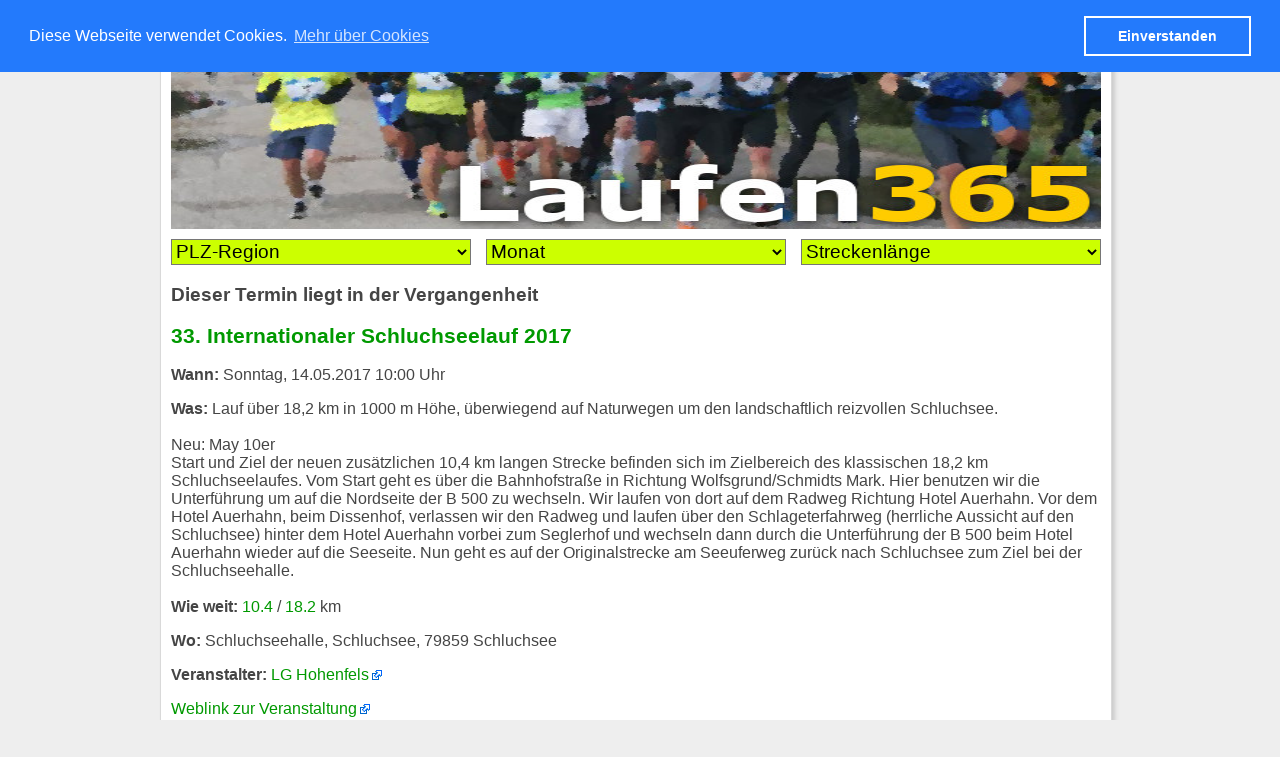

--- FILE ---
content_type: text/html; charset=UTF-8
request_url: https://laufen365.de/termin/Schluchseelauf-2017.php
body_size: 9669
content:


<!DOCTYPE html PUBLIC "-//W3C//DTD XHTML+RDFa 1.0//EN"
  "http://www.w3.org/MarkUp/DTD/xhtml-rdfa-1.dtd">

<html xmlns="http://www.w3.org/1999/xhtml">
<head>
<base href="https://laufen365.de/" />
<meta name="robots" content="" />
<meta name="revisit-after" content="1 day" />
<meta http-equiv="Content-Type" content="text/html; charset=utf-8" />
<meta name="description" content="14.05.2017 10:00 Uhr - Lauf über 18,2 km in 1000 m Höhe, überwiegend auf Naturwegen um den landschaftlich reizvollen Schluchsee. 
Neu: May 10er
Start und Z" />
<meta name="keywords" content="Laufen,Schluchseelauf" />
<meta name="thumbnail" content="https://laufen365.de/pics/schluchseelauf.jpg" />
<meta name="author" content="Steffen Mehlich" />
<meta name="language" content="de" />
<meta name="google-adsense-account" content="ca-pub-6360982275535813" />
<meta http-equiv="content-language" content="de-de" />
<meta name="msvalidate.01" content="B4C009B72747F03FAE6DDEECA775F722" />
<meta property="fb:app_id" content="1897940823776591" /> 
<meta property="og:title" content="33. Internationaler Schluchseelauf 2017" />
<meta property="og:type" content="website" />
<meta property="og:url" content="https://laufen365.de/termin/Schluchseelauf-2017.php" />
<meta property="og:image" content="https://laufen365.de/pics/schluchseelauf.jpg" />
<meta property="og:image:width" content="200" />
<meta property="og:image:height" content="200" />
<meta property="og:description" content="14.05.2017 10:00 Uhr - Lauf über 18,2 km in 1000 m Höhe, überwiegend auf Naturwegen um den landschaftlich reizvollen Schluchsee. 
Neu: May 10er
Start und Z" />

<link rel="canonical" href="https://laufen365.de/termin/Schluchseelauf-2017.php" />
<link rel="stylesheet" type="text/css" href="/styles.css" />
<link rel="stylesheet" type="text/css" href="/shariff.complete.css" />

<title>33. Internationaler Schluchseelauf 2017</title>
<script type="text/javascript" src="https://ajax.googleapis.com/ajax/libs/jquery/1.12.2/jquery.min.js"></script>
<script type="text/javascript" src="https://maps.googleapis.com/maps/api/js?key=AIzaSyCAblKbtxDs0BpEHYB-7h_NIa6cKrcAU8c"></script>
<script type="text/javascript"><!--
      function initialize() {
        var mapOptions = {
          center: new google.maps.LatLng(47.815921,8.182442),
          zoom: 12,
          mapTypeId: google.maps.MapTypeId.ROADMAP
        };
        var map = new google.maps.Map(document.getElementById("map_termin"),
            mapOptions);

                var infowindow = new google.maps.InfoWindow();

                function meinFenster ( mymarker )
{
    infowindow.close ();
    infowindow.setPosition ( mymarker.getPosition () );
    infowindow.setContent  ( mymarker.meinContent );
    infowindow.open ( map );
}

                var myLatlng = new google.maps.LatLng(47.815921,8.182442);

                var marker = new google.maps.Marker({
                        position: myLatlng,
                        map: map,
                        title: "Schluchseehalle, Schluchsee - 79859 Schluchsee"
//                        icon: image
                        });

                marker.setMap ( map );
                google.maps.event.addListener( marker , 'click', function() { meinFenster ( this); });
                }




-->
</script>
<link rel="stylesheet" type="text/css" href="//cdnjs.cloudflare.com/ajax/libs/cookieconsent2/3.0.3/cookieconsent.min.css" />
<script src="//cdnjs.cloudflare.com/ajax/libs/cookieconsent2/3.0.3/cookieconsent.min.js"></script>
<script>
window.addEventListener("load", function(){
window.cookieconsent.initialise({
  "palette": {
    "popup": {
      "background": "#237afc"
    },
    "button": {
      "background": "transparent",
      "text": "#fff",
      "border": "#fff"
    }
  },
  "position": "top",
  "content": {
    "message": "Diese Webseite verwendet Cookies.",
    "dismiss": "Einverstanden",
    "link": "Mehr über Cookies"
  }
})});
</script>

<!-- Insert Matomo here -->

</head>
<body onload="initialize()" onunload="GUnload()">
<div id="main">
<div id="content">
<a href="https://laufen365.de">
<div id="logo"></div></a>
<!--
<div id="socialmediabuttons"><div class="shariff" data-backend-url="/shariff-backend/" data-services="[&quot;googleplus&quot;,&quot;facebook&quot;,&quot;twitter&quot,&quot;whatsapp&quot;]"></div></div>
-->
<div id="dropdowns">
<select id="ddl_regionen"><option value="X">PLZ-Region</option><option value="3">Region 3 (2)</option>
<option value="6">Region 6 (2)</option>
<option value="7">Region 7 (4)</option>
</select>
<select id="ddl_monate"><option value=\"0\">Monat</option><option value="2024-03">März 2024</option>
<option value="2024-04">April 2024</option>
<option value="2024-05">Mai 2024</option>
<option value="2024-06">Juni 2024</option>
<option value="2024-10">Oktober 2024</option>
</select>
<select id="ddl_strecken">
<option value="0">Streckenlänge</option>
<option value="1.0">1 km (2)</option>
<option value="2.5">2.5 km (1)</option>
<option value="5.0">5 km (4)</option>
<option value="6.0">6 km (1)</option>
<option value="10.0">10 km (5)</option>
<option value="21.1">21.1 km (5)</option>
<option value="42.2">42.2 km (3)</option>
</select>
</div>
<div id="inhalt">

<div class="vevent">
<div class="clear"><h3>Dieser Termin liegt in der Vergangenheit</h3></div><h2 class="summary"><a href="http://www.schluchseelauf.com" target="_blank" rel="nofollow">33. Internationaler Schluchseelauf 2017</a></h2>
<p class="blocksatz dtstart"><b>Wann:</b> <span class="value-title" title="2017-05-14T10:00-01:00" />Sonntag, 14.05.2017 10:00 Uhr</p>
<p class="blocksatz description"><b>Was:</b> Lauf über 18,2 km in 1000 m Höhe, überwiegend auf Naturwegen um den landschaftlich reizvollen Schluchsee. <br /><br />
Neu: May 10er<br />
Start und Ziel der neuen zusätzlichen 10,4 km langen Strecke befinden sich im Zielbereich des klassischen 18,2 km Schluchseelaufes. Vom Start geht es über die Bahnhofstraße in Richtung Wolfsgrund/Schmidts Mark. Hier benutzen wir die Unterführung um auf die Nordseite der B 500 zu wechseln. Wir laufen von dort auf dem Radweg Richtung Hotel Auerhahn. Vor dem Hotel Auerhahn, beim Dissenhof, verlassen wir den Radweg und laufen über den Schlageterfahrweg (herrliche Aussicht auf den Schluchsee) hinter dem Hotel Auerhahn vorbei zum Seglerhof und wechseln dann durch die Unterführung der B 500 beim Hotel Auerhahn wieder auf die Seeseite. Nun geht es auf der Originalstrecke am Seeuferweg zurück nach Schluchsee zum Ziel bei der Schluchseehalle.<br /><br /><b>Wie weit:</b> <a href="/strecke/10.4">10.4</a> / <a href="/strecke/18.2">18.2</a> km</p><div class="location">
<p class="blocksatz"><b>Wo:</b> Schluchseehalle, Schluchsee, 79859 Schluchsee</p>
<p class="blocksatz"><b>Veranstalter:</b> <a href="http://www.lg-hohenfels.de/" target="_blank" class="external" rel="nofollow">LG Hohenfels</a></p>
<p class="blocksatz"><a class="external" href="http://www.schluchseelauf.com" target="_blank" rel="nofollow">Weblink zur Veranstaltung</a></p>
<span class="geo"><span class="latitude"><span class="value-title" title="47.815921" /></span><span class="longitude"><span class="value-title" title="8.182442" /></span></span></div>
<div id="map_termin"></div></div>
<div class="clear"></div>
<br/><br/>
<div><a href="javascript:history.back()">&laquo; zur&uuml;ck</a> - <a href="/index.php">zur Startseite</a></div>
<br />

</div>

<div class="filter_regionen"><div class="filter"><a title="1 Veranstaltung" href="/ort/Freiburg">Freiburg</a></div><div class="filter"><a title="1 Veranstaltung" href="/ort/Hofgeismar">Hofgeismar</a></div><div class="filter"><a title="2 Veranstaltungen" href="/ort/Kandel">Kandel</a></div><div class="filter"><a title="1 Veranstaltung" href="/ort/K%C3%B6nigstein+im+Taunus">Königstein im Taunus</a></div><div class="filter"><a title="1 Veranstaltung" href="/ort/Offenburg">Offenburg</a></div><div class="filter"><a title="1 Veranstaltung" href="/ort/Paderborn">Paderborn</a></div><div class="filter"><a title="1 Veranstaltung" href="/ort/Saarbr%C3%BCcken">Saarbrücken</a></div></div>

<div id="werbung">
<script async src="https://pagead2.googlesyndication.com/pagead/js/adsbygoogle.js?client=ca-pub-6360982275535813"
     crossorigin="anonymous"></script>
</div>
</div>


<br style="clear:both;" />
<br /><a href="termine.rss">RSS</a> | <a href="impressum.php">Impressum</a> | <a href="datenschutz.php">Datenschutzerklärung</a> | <span class="warnung">Alle Angaben ohne Gewähr</span>
</div>
<script>
  (function(i,s,o,g,r,a,m){i['GoogleAnalyticsObject']=r;i[r]=i[r]||function(){
  (i[r].q=i[r].q||[]).push(arguments)},i[r].l=1*new Date();a=s.createElement(o),
  m=s.getElementsByTagName(o)[0];a.async=1;a.src=g;m.parentNode.insertBefore(a,m)
  })(window,document,'script','//www.google-analytics.com/analytics.js','ga');

	ga('create', 'UA-27098001-2', 'auto');
	ga('set', 'anonymizeIp', true);
	ga('send', 'pageview');

</script>

<script src="/shariff.min.js"></script>
<script>
$(document).ready(function() {
$( '#ddl_regionen' ).change(function() {
	$auswahl_region=$(this).val();
	if ( $auswahl_region != 'X' ) {
		document.location.href = "https://laufen365.de/region/" + $auswahl_region;
		}
	});
$( '#ddl_monate' ).change(function() {
	$auswahl_monat=$(this).val();
	if ( $auswahl_monat != 0 ) {
		document.location.href = "https://laufen365.de/monat/" + $auswahl_monat;
		}
	});
$( '#ddl_strecken' ).change(function() {
	$auswahl_strecke=$(this).val();
	if ( $auswahl_strecke != 0 ) {
		document.location.href = "https://laufen365.de/strecke/" + $auswahl_strecke;
		}
	});
});
</script>
</body>
</html>


--- FILE ---
content_type: text/html; charset=utf-8
request_url: https://www.google.com/recaptcha/api2/aframe
body_size: 268
content:
<!DOCTYPE HTML><html><head><meta http-equiv="content-type" content="text/html; charset=UTF-8"></head><body><script nonce="VkSJHNUE9Nebj8SNcCl1hA">/** Anti-fraud and anti-abuse applications only. See google.com/recaptcha */ try{var clients={'sodar':'https://pagead2.googlesyndication.com/pagead/sodar?'};window.addEventListener("message",function(a){try{if(a.source===window.parent){var b=JSON.parse(a.data);var c=clients[b['id']];if(c){var d=document.createElement('img');d.src=c+b['params']+'&rc='+(localStorage.getItem("rc::a")?sessionStorage.getItem("rc::b"):"");window.document.body.appendChild(d);sessionStorage.setItem("rc::e",parseInt(sessionStorage.getItem("rc::e")||0)+1);localStorage.setItem("rc::h",'1769364955041');}}}catch(b){}});window.parent.postMessage("_grecaptcha_ready", "*");}catch(b){}</script></body></html>

--- FILE ---
content_type: text/css
request_url: https://laufen365.de/styles.css
body_size: 2775
content:
/*
 
$Id: styles.css 21 2016-05-10 12:30:23Z steffen $

 */



/* Page */

body {
	background-color: #eee; 
	color: #454545;
	font-family: verdana, arial;
	font-size: 1em;
}

/* Layout */

#main {
 	width: 960px;  
	margin: 0 auto;
}

#content {
	float: left;
	width: 930px;
	padding: 10px;
	background-color: #fff;
	border: 1px solid #d9d9d9;
	-moz-box-shadow:    3px 3px 4px 0px #ccc;
  	-webkit-box-shadow: 3px 3px 4px 0px #ccc;
	box-shadow:         3px 3px 4px 0px #ccc;
	display: flex;
	flex-direction: column;
}

#dropdowns { 
	display: flex; 
	flex-direction: row;
	justify-content: space-between;
	padding-top: 10px; 
}

#amazon {
	float: left;
	width: 640px;
	padding: 10px;
	imargin-top:10px;
	background-color: #fff;
	border: 1px solid #d9d9d9;
	-moz-box-shadow:    3px 3px 4px 0px #ccc;
  	-webkit-box-shadow: 3px 3px 4px 0px #ccc;
	box-shadow:         3px 3px 4px 0px #ccc;
}

#marginal {
	float: right;
	width:120px;
	padding: 10px;
        background-color: #fff;
        border: 1px solid #d9d9d9;
        -moz-box-shadow:    3px 3px 4px 0px #ccc;
        -webkit-box-shadow: 3px 3px 4px 0px #ccc;
        box-shadow:         3px 3px 4px 0px #ccc;

}

#socialmediabuttons {
	padding: 10px 0;
}

#map_termin {
    	height: 640px;
    	width: 930px;
}

#logo {
	background-image: url(pics/laufen365.jpg);
	background-size: 100% 210px;
	width:930px;
	height:210px;
}


/* Styles */

a, a.visited, a.hover {
	text-decoration: none;
	color: #090;
}

a.external {
        background: url(/pics/external.png) center right no-repeat;
        padding-right: 13px;
}


h1 {
	font-size: 1.5em;
	font-weight: bold;
	clear: both;
}

h2 {
	font-size: 1.3em;
	font-weight: bold;
	clear: both;
}

.red { 
	color: #f00;
}

.logo {
	font-size: 22px;
	font-weight: bold;
}

.logolink { 
	border: 0;
}

.logo365 {
	color: #090;
}

ul.info {
        list-style-image:url(/pics/bullet.gif);
        font-weight:bold;
}

ul.info li {
	font-weight: normal;
}
ul.external a {
        background: url(/pics/external.png) center right no-repeat;
        padding-right: 13px;
}

.clear { 
	clear: both;
}

.filter {
	background-color: #cf0;
	border: 1px dotted #c9c9c9;
	padding: 2px;
	margin-right: 5px;
	margin-bottom: 5px;
	float: left;
	font-size: 1.1em; 
	font-weight: normal;
}
.filter a { color: #000; }

.filter:hover {  border: 1px solid #ffcc00; }

.filter_strecken, .filter_regionen {
	padding: 5px 0;
	clear: both; 
}

.fixed {
	position: fixed; 
	top:0;
	margin-left: 681px;
}

.warnung { color: #f00; }

@media  (min-width: 480px) {
#ddl_strecken, #ddl_monate, #ddl_regionen { width: 300px; background-color: #cf0; color: #000; font-size: 1.2em; }
}

@media  (max-width: 480px) {
#ddl_strecken, #ddl_monate, #ddl_regionen { width: 300px; color: #00f; font-size: 2.2em; }
}


--- FILE ---
content_type: text/plain
request_url: https://www.google-analytics.com/j/collect?v=1&_v=j102&aip=1&a=1427397146&t=pageview&_s=1&dl=https%3A%2F%2Flaufen365.de%2Ftermin%2FSchluchseelauf-2017.php&ul=en-us%40posix&dt=33.%20Internationaler%20Schluchseelauf%202017&sr=1280x720&vp=1280x720&_u=YEBAAEABAAAAACAAI~&jid=765477608&gjid=2090175495&cid=1555568833.1769364954&tid=UA-27098001-2&_gid=81575683.1769364954&_r=1&_slc=1&z=1825532374
body_size: -449
content:
2,cG-7G329EBT1C